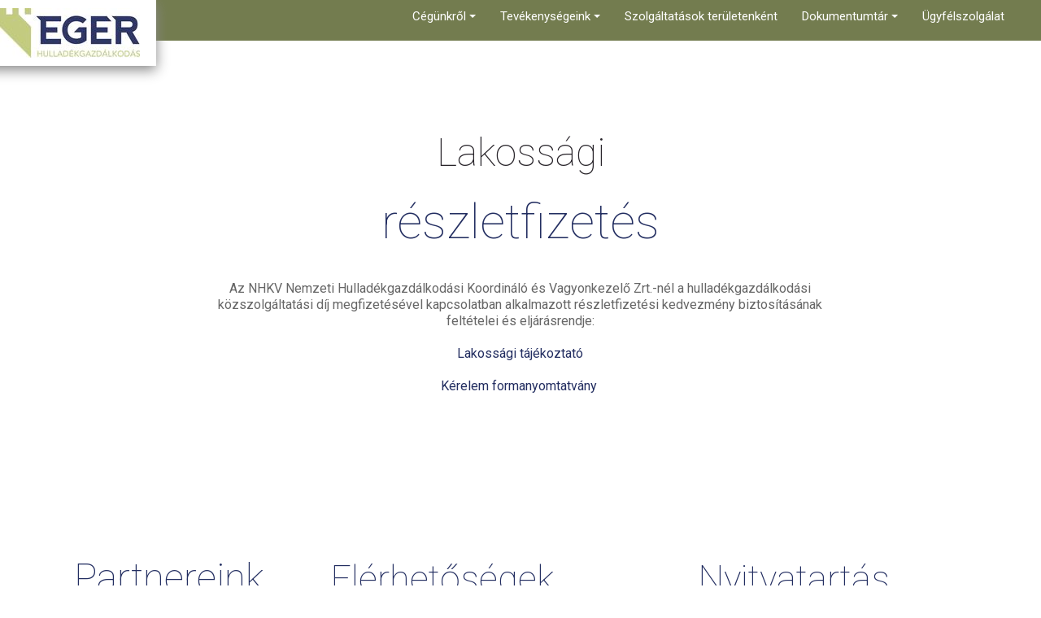

--- FILE ---
content_type: text/html; charset=utf-8
request_url: https://egrihulladek.hu/tajekoztato-az-uveghulladek-gyujtesrol?id=303
body_size: 5363
content:
<!DOCTYPE html>
<html xmlns="http://www.w3.org/1999/xhtml" xml:lang="hu-hu" lang="hu-hu" >
<head>
<META HTTP-EQUIV="CACHE-CONTROL" CONTENT="NO-CACHE" />
<!-- Global site tag (gtag.js) - Google Analytics 
<script async src="https://www.googletagmanager.com/gtag/js?id=UA-47306202-2"></script>
<script>
  window.dataLayer = window.dataLayer || [];
  function gtag(){dataLayer.push(arguments);}
  gtag('js', new Date());

  gtag('config', 'UA-47306202-2');
</script>
-->

<!-- Hotjar Tracking Code for https://egrihulladek.hu
<script>
    (function(h,o,t,j,a,r){
        h.hj=h.hj||function(){(h.hj.q=h.hj.q||[]).push(arguments)};
        h._hjSettings={hjid:635790,hjsv:5};
        a=o.getElementsByTagName('head')[0];
        r=o.createElement('script');r.async=1;
        r.src=t+h._hjSettings.hjid+j+h._hjSettings.hjsv;
        a.appendChild(r);
    })(window,document,'//static.hotjar.com/c/hotjar-','.js?sv=');
</script>
-->
<!--    <script src="https://code.jquery.com/jquery-1.10.2.js"></script>-->
<!--    <script>-->
<!--        $(document).keydown(function(e) {-->
<!--            switch(e.keycode) {-->
<!--                case 38:-->
<!--                    window.scrollby(0,-200);-->
<!--                    break;-->
<!--                case 40:-->
<!--                    window.scrollby(0,200);-->
<!--                    break;-->
<!--            }-->
<!--        });-->
<!--    </script>-->
    <base href="https://egrihulladek.hu/tajekoztato-az-uveghulladek-gyujtesrol" />
	<meta http-equiv="content-type" content="text/html; charset=utf-8" />
	<meta name="author" content="Super User" />
	<meta name="generator" content="Joomla! - Open Source Content Management" />
	<title>Lakossági részletfizetés</title>
	<link href="/templates/theme3045/favicon.ico" rel="shortcut icon" type="image/vnd.microsoft.icon" />
	<link href="/index.php?option=com_ajax&plugin=arktypography&format=json" rel="stylesheet" type="text/css" />
	<link href="/plugins/system/jce/css/content.css?aa754b1f19c7df490be4b958cf085e7c" rel="stylesheet" type="text/css" />
	<link href="/templates/theme3045/css/layout.css" rel="stylesheet" type="text/css" />
	<link href="/templates/theme3045/css/jquery.fancybox.css" rel="stylesheet" type="text/css" />
	<link href="/templates/theme3045/css/jquery.fancybox-buttons.css" rel="stylesheet" type="text/css" />
	<link href="/templates/theme3045/css/jquery.fancybox-thumbs.css" rel="stylesheet" type="text/css" />
	<link href="/templates/theme3045/css/template.css" rel="stylesheet" type="text/css" />
	<link href="/templates/theme3045/css/all-hovers.css" rel="stylesheet" type="text/css" />
	<link href="/templates/theme3045/css/ai.css" rel="stylesheet" type="text/css" />
	<link href="https://egrihulladek.hu/media/editors/arkeditor/css/squeezebox.css" rel="stylesheet" type="text/css" />
	<style type="text/css">
</style>
	<script src="/media/jui/js/jquery.min.js?992861895062077a3edd47a36c6b1b24" type="text/javascript"></script>
	<script src="/media/jui/js/jquery-noconflict.js?992861895062077a3edd47a36c6b1b24" type="text/javascript"></script>
	<script src="/media/jui/js/jquery-migrate.min.js?992861895062077a3edd47a36c6b1b24" type="text/javascript"></script>
	<script src="/media/system/js/caption.js?992861895062077a3edd47a36c6b1b24" type="text/javascript"></script>
	<script src="/media/jui/js/bootstrap.min.js?992861895062077a3edd47a36c6b1b24" type="text/javascript"></script>
	<script src="https://egrihulladek.hu/media/editors/arkeditor/js/jquery.easing.min.js" type="text/javascript"></script>
	<script src="https://egrihulladek.hu/media/editors/arkeditor/js/squeezebox.min.js" type="text/javascript"></script>
	<script type="text/javascript">
jQuery(window).on('load',  function() {
				new JCaption('img.caption');
			});(function()
				{
					if(typeof jQuery == 'undefined')
						return;
					
					jQuery(function($)
					{
						if($.fn.squeezeBox)
						{
							$( 'a.modal' ).squeezeBox({ parse: 'rel' });
				
							$( 'img.modal' ).each( function( i, el )
							{
								$(el).squeezeBox({
									handler: 'image',
									url: $( el ).attr( 'src' )
								});
							})
						}
						else if(typeof(SqueezeBox) !== 'undefined')
						{
							$( 'img.modal' ).each( function( i, el )
							{
								SqueezeBox.assign( el, 
								{
									handler: 'image',
									url: $( el ).attr( 'src' )
								});
							});
						}
						
						function jModalClose() 
						{
							if(typeof(SqueezeBox) == 'object')
								SqueezeBox.close();
							else
								ARK.squeezeBox.close();
						}
					
					});
				})();
	</script>

  <!--[if lt IE 9]>
    <link rel="stylesheet" href="/templates/theme3045/css/ie.css" />
    <script src="/templates/theme3045/js/html5shiv+printshiv.js"></script>
  <![endif]-->
  <link href='//fonts.googleapis.com/css?family=Roboto:400,100,100italic,300,300italic,400italic,500,500italic,700,700italic,900,900italic&subset=latin,latin-ext' rel='stylesheet' type='text/css'>

</head>
<body class="com_content view-article task- itemid-742 body__" >
  <!--[if lt IE 8]>
    <div style=' clear: both; text-align:center; position: relative;'>
      <a href="http://windows.microsoft.com/en-US/internet-explorer/products/ie/home?ocid=ie6_countdown_bannercode">
        <img src="http://storage.ie6countdown.com/assets/100/images/banners/warning_bar_0000_us.jpg" border="0" height="42" width="820" alt="You are using an outdated browser. For a faster, safer browsing experience, upgrade for free today." />
      </a>
    </div>
  <![endif]-->
  <!-- Body -->
  <div id="wrapper">

      <div class="wrapper-inner">
            <!-- Top -->

      <div id="top-row">
<!--        <div class="row-container">-->
        <div class="">
          <div class="container-fluid" style="padding: 0;">
            <div id="top" class="row-fluid">

              <!-- Logo -->
<!--              <div id="logo" class="span--><!--">-->
<!--                <a href="/--><!--">-->
<!--                  --><!--                  <img src="/--><!--" alt="--><!--">-->
<!--                  <h1>--><!--</h1>-->
<!--                  --><!--<h1>--><!--</h1>--><!--                  <span class="hightlight"></span>-->
<!--                </a>-->
<!--              </div>-->
              <div class="moduletable  "><div class="mod-custom mod-custom__"  >
	<div class="navbar header_green">
<div class="navbar-inner">
<div class="container"><a class="btn btn-navbar" data-toggle="collapse" data-target=".nav-collapse"> <span class="icon-bar"></span> <span class="icon-bar"></span> <span class="icon-bar"></span> </a> <a class="brand header_icon" href="http://egrihulladek.hu/fooldal"><img class="navbar-brand" src="/images/hulladekgazdalkodas_172.jpg" alt="" /></a>
<div class="nav-collapse collapse">
<ul class="nav navbar-nav navbar-right">
<li><a class="dropdown-toggle" href="#" data-toggle="dropdown">Cégünkről <b class="caret"></b></a>
<ul class="dropdown-menu">
<li><a href="/cegunkrol">Cégbemutató</a></li>
<li><a href="/kozerdeku-adatok">Közérdekű adatok</a></li>
<li><a href="/videok">Videó rólunk</a></li>
<li><a href="/kepek">Képgaléria</a></li>
</ul>
</li>
<li><a class="dropdown-toggle" href="#" data-toggle="dropdown">Tevékenységeink <b class="caret"></b></a>
<ul class="dropdown-menu">
<li><a href="/images/pdf/Homok_utcai_udvar_tabla.pdf" target="_blank" rel="noopener">Hulladékudvar</a></li>
<li><a href="/339">Lomtalanítás</a></li>
<li><a href="/kontener-rendeles">Konténeres rendelés</a></li>
<li><a href="/iratmegsemmisites">Iratmegsemmisítés</a></li>
<li><a href="/edeny-vasarlas-berles">Edény vásárlás/bérlés</a></li>
<li><a href="/409">Építési és zöld hulladék átvétel</a></li>
</ul>
</li>
<li><a href="/szolgaltatasok-teruletenkent">Szolgáltatások területenként</a></li>
<li><a class="dropdown-toggle" href="#" data-toggle="dropdown">Dokumentumtár <b class="caret"></b></a>
<ul class="dropdown-menu">
<li><a href="/ginop-plusz-3-2-1-21">Pályázatok</a></li>
<li><a href="/engedelyek">Engedélyek</a></li>
<li><a href="/dokumentumtar/ugyfelszolgalat-jogszabalyok">Jogszabályok</a></li>
<li><a href="/dokumentumtar/bejelentolapok">Bejelentőlapok</a></li>
<li><a href="/dokumentumtar/rezsidijcsokkentes">Rezsicsökkentés</a></li>
<li><a href="/images/pdf/Adatvedelmi_tajekoztato.pdf" target="_blank" rel="noopener">Adatvédelmi tájékoztató</a></li>
<li><a href="/dokumentumtar/hirarchivum">Hírarchívum</a></li>
<li><a href="/dokumentumtar/gyik">GYIK</a></li>
<li><a href="/images/pdf/2023/Ter%C3%BCleAFSZ_Egri_Hulladekgazdalkodasi_Nonprofit_Kft..pdf" target="blank">ÁSZF</a></li>
<li><a href="https://mohu.hu/hu/dokumentumtar?pickedCategory=adatvedelmi-tajekoztato-aszf&amp;pickedState=active&amp;pickedSubCategory=aszf" target="blank">MOHU ÁSZF</a></li>
<li><a href="https://mohu.hu/hu/dokumentumtar?pickedCategory=kozszolgaltatas&amp;pickedState=active&amp;pickedSubCategory=ugyfelszolgalat" target="blank">MOHU ÁSZF módosítások tájékoztatók</a></li>
<li><a href="/images/pdf/2023/ÁSZF_20250831ig.pdf" target="blank">ÁSZF - Archív 2025.08.31-ig</a></li>
<li><a href="/images/pdf/2023/ÁSZF_20230630ig.pdf" target="blank">ÁSZF - Archív 2023.06.30-ig</a></li>
<li><a href="/images/pdf/2023/ASZF_20220930ig.pdf" target="blank">ÁSZF - Archív 2022.09.30-ig</a></li>
<li><a href="/429">Önkormányzati rendeletek</a></li>
<li><a href="/430">Önkormányzati rendeletek - Archív</a></li>
</ul>
</li>
<li><a href="/images/pdf/2023/ugyfelszolgalat.pdf" target="_blank">Ügyfélszolgálat</a></li>
<!--li><a href="/allaslehetosegek">Álláslehetőségek</a></li--></ul>
</div>
</div>
</div>
</div></div></div>
            </div>
          </div>
        </div>
      </div>
            <!-- Header -->
                                    <div class="row-container">
        <div class="container-fluid">
          <div id="system-message-container">
	</div>

        </div>
      </div>
      <!-- Main Content row -->
      <div id="content-row">
        <div class="row-container">
          <div class="container-fluid">
            <div class="content-inner row-fluid">   
                      
              <div id="component" class="span12">
                <main role="main">
                         
                          
                  <article class="page-item page-item__">
		<header class="item_header">
		<h2 class="item_title"><span class="item_title_part0 item_title_part_odd item_title_part_first_half item_title_part_first">Lakossági</span> <span class="item_title_part1 item_title_part_even item_title_part_second_half item_title_part_last">részletfizetés</span> </h2>	</header>
		<div class="item_fulltext"><div class="row">
<div class="span2 hidden-phone">&nbsp;</div>
<div class="span8" style="text-align: center;">
<p>Az NHKV Nemzeti Hulladékgazdálkodási Koordináló és Vagyonkezelő Zrt.-nél a hulladékgazdálkodási közszolgáltatási díj megfizetésével kapcsolatban alkalmazott részletfizetési kedvezmény biztosításának feltételei és eljárásrendje:</p>
<p><a href="/images/pdf/Lakossagi-tajekoztato-a-kamatmentes-reszletfizetessel-kapcsolatosan.pdf" target="_blank">Lakossági tájékoztató</a></p>
<p><a href="/images/pdf/Részletfizetési_kedvezmény_biztosítása_iránti_kérelem.pdf" target="_blank">Kérelem formanyomtatvány</a>&nbsp;</p>
<div class="span8" style="text-align: center;">
<p>&nbsp;</p>
</div>
<p>&nbsp;</p>
<p>&nbsp;</p>
</div>
<div class="span2 hidden-phone">&nbsp;</div>
</div> </div>
		
	
	<!-- Social Sharing -->
	<div class="addthis_sharing_toolbox"></div><script type="text/javascript">
    var addthis_config =
{
   pubid: "ra-4d89903e1583a34e"
}
    </script><script type="text/javascript" src="//s7.addthis.com/js/300/addthis_widget.js"></script> 
	<!-- Pagination -->
	</article>   
                                  </main>
              </div>        
                          </div>
          </div>
        </div>
      </div>
                  <div id="push"></div>
    </div>
  </div>
    <div id="footer-wrapper">
    <div class="footer-wrapper-inner">
      <!-- Footer -->
      <div id="footer-row" role="contentinfo">
        <div class="row-container">
          <div class="container-fluid">
            <div id="footer" class="row-fluid">
<!--              <div id="copyright" class="span--><!--">-->
<!--                --><!--                <!-- Footer Logo -->
<!--                <a class="footer_logo" href="/--><!--"><img src="/--><!--" alt="--><!--" /></a>-->
<!--                --><!--                <span class="siteName">--><!--</span>-->
<!--                --><!--                --><!--                  <div class="copyrightContent">-->
<!--                    --><!--                    --><!--                    --><!--                    --><!--                    <p><a class="privacy_link" href="/--><!--">--><!--</a></p>-->
<!--                    --><!--                  </div>-->
<!--                --><!--                --><!--                <a class="terms_link" href="/--><!--">--><!--</a>-->
<!--                --><!--              </div>-->
              <div class="moduletable   span3"><header><h3 class="moduleTitle "><span class="item_title_part0 item_title_part_odd item_title_part_first_half item_title_part_first item_title_part_last">Partnereink</span> </h3></header><div class="mod-custom mod-custom__"  >
	<p class="">&nbsp;</p>
<p class=""><a href="http://www.eger.hu/"><img src="/images/eger.png" alt="" /></a></p>
<p class=""><a href="http://varosgondozaseger.hu/"><img src="/images/varosgondozas.png" alt="varosgondozas" /></a></p>
<p class=""><a href="http://www.evatzrt.hu/"><img src="/images/evat.png" alt="evat" /></a></p></div></div><div class="moduletable nyitvatartas  span4"><header><h3 class="moduleTitle "><span class="item_title_part0 item_title_part_odd item_title_part_first_half item_title_part_first item_title_part_last">Elérhetőségek</span> </h3></header><div class="mod-custom mod-custom__nyitvatartas"  >
	<div class="row">
<div class="span12">
<p>Területi Ügyfélszolgálat - Eger</p>
<p>Közszolgáltatás alá tartozó, koncessziós hulladék:<br /> Tel: MOHU MOL Hulladékgazdálkodási Zrt.<br /> <strong>+36 1 776 7777</strong><br /> @:&nbsp;<a href="mailto:ugyfelszolgalat@egrihulladek.hu"></a><a href="mailto:ugyfelszolgalat@egrihulladek.hu">ugyfelszolgalat@egrihulladek.hu</a></p>
<table>
<tbody>
<tr>
<td>
<table>
<tbody>
<tr>
<td colspan="2">
<p><strong>Nyitva tartás:</strong></p>
</td>
<td>&nbsp;</td>
</tr>
<tr>
<td>
<p>hétfő:</p>
</td>
<td>
<p>7:00-15:00&nbsp;&nbsp;&nbsp;&nbsp;&nbsp;&nbsp;&nbsp;&nbsp; pénztár 8:00-14:00</p>
</td>
<td>&nbsp;</td>
</tr>
<tr>
<td>
<p>kedd:</p>
</td>
<td>
<p>7:00-15:00&nbsp;&nbsp;&nbsp;&nbsp;&nbsp;&nbsp;&nbsp;&nbsp; pénztár 8:00-14:00</p>
</td>
<td>&nbsp;</td>
</tr>
<tr>
<td>
<p>szerda:</p>
</td>
<td>
<p>7:00-15:00&nbsp;&nbsp;&nbsp;&nbsp;&nbsp;&nbsp;&nbsp;&nbsp; pénztár 8:00-14:00</p>
</td>
<td>&nbsp;</td>
</tr>
<tr>
<td>
<p>csütörtök:</p>
</td>
<td>
<p>7:00-19:00&nbsp;&nbsp;&nbsp;&nbsp;&nbsp; pénztár 8:00-19:00 (14:00-19:00 csak készpénzes fizetés)</p>
</td>
<td>&nbsp;</td>
</tr>
<tr>
<td>
<p>péntek:</p>
</td>
<td colspan="2">
<p>ügyfélfogadás szünetel, csak telefonos ügyintézés történik 7:00-14:00</p>
</td>
</tr>
</tbody>
</table>
</td>
</tr>
</tbody>
</table>
<p>&nbsp;</p>
<p><img src="/images/2022/tam-cert_2024-ig.jpg" alt="tamicert120" /></p>
</div>
</div></div></div><div class="moduletable nyitvatartas  span5"><header><h3 class="moduleTitle "><span class="item_title_part0 item_title_part_odd item_title_part_first_half item_title_part_first item_title_part_last">Nyitvatartás</span> </h3></header><div class="mod-custom mod-custom__nyitvatartas"  >
	<p style="text-align: right;">Nem közszolgáltatás körébe tartozó hulladék:</p>
<p style="text-align: right;">Konténer, építési törmelék szállítás, intézményi zöldhulladék szállítás<br /> <br /> Telefon: 36/513-200/3<br /> @:&nbsp;<a href="mailto:kontener@egrihulladek.hu">kontener@egrihulladek.hu</a></p>
<p style="text-align: right;">Bankszámlaszámunk: MBH Bank Nyrt.</p>
<p style="text-align: right;">10300002-13033956-00014906</p>
<p style="text-align: right;"><a href="/images/pdf/Adatvedelmi_tajekoztato.pdf" target="_blank">Adatvédelmi&nbsp;tájékoztató</a></p>
<p style="text-align: right;"><strong>Hulladékudvar</strong></p>
<p style="text-align: right;">Hétfő: 8:00 – 16:00</p>
<p style="text-align: right;">Kedd: 8:00 – 16:00</p>
<p style="text-align: right;">Szerda: 8:00 – 16:00</p>
<p style="text-align: right;">Csütörtök: 8:00 – 19:00</p>
<p style="text-align: right;">Péntek: 8:00 – 16:00</p>
<p style="text-align: right;">Szombat: 8:00 – 16:00</p>
<p style="text-align: right;">Vasárnap: Zárva</p>
<p align="center" style="text-align: right;"><a href="/images/pdf/Homok_utcai_udvar_tabla.pdf">Tájékoztató a lerakható hulladékokról.</a></p></div></div>
                          </div>
          </div>
        </div>
      </div> 
       
    </div>
  </div>
    <div id="back-top">
    <a href="#"><span></span>
<!--        -->    </a>
  </div>
      
          	  <!--
        <script src="https://egrihulladek.hu//templates/theme3045/js/jquery.simplr.smoothscroll.stellar.modernizr.min.js"></script>
        <script>
          jQuery(function($) {
            if (!Modernizr.touch) {
              $.srSmoothscroll({ease: 'easeOutQuart'});
              $(window).load(function(){
                $.stellar({responsive: true,horizontalScrolling: false});
              });
            }
          });
        </script>
	-->
            <script src="https://egrihulladek.hu//templates/theme3045/js/jquery.BlackAndWhite.min.js"></script>
      <script>
        ;(function($, undefined) {
        $.fn.BlackAndWhite_init = function () {
          var selector = $(this);
          selector.not('.touchGalleryLink').BlackAndWhite({
            invertHoverEffect: ".$this->params->get('invertHoverEffect').",
            intensity: 1,
            responsive: true,
            speed: {
                fadeIn: ".$this->params->get('fadeIn').",
                fadeOut: ".$this->params->get('fadeOut')." 
            }
          });
        }
        })(jQuery);
        jQuery(window).load(function($){
          jQuery('.item_img a').each(function(){
            jQuery(this).find('img').not('.lazy').parent().BlackAndWhite_init();
          })
        });
      </script>
            <script src="https://egrihulladek.hu//templates/theme3045/js/jquery.fancybox.pack.js"></script>
      <script src="https://egrihulladek.hu//templates/theme3045/js/jquery.fancybox-buttons.js"></script>
      <script src="https://egrihulladek.hu//templates/theme3045/js/jquery.fancybox-media.js"></script>
      <script src="https://egrihulladek.hu//templates/theme3045/js/jquery.fancybox-thumbs.js"></script>
      <script src="https://egrihulladek.hu//templates/theme3045/js/jquery.pep.js"></script>
      <script src="https://egrihulladek.hu//templates/theme3045/js/jquery.vide.min.js"></script>
      <script src="https://egrihulladek.hu//templates/theme3045/js/scripts.js"></script>
    </body>
</html>

--- FILE ---
content_type: text/css
request_url: https://egrihulladek.hu/templates/theme3045/css/all-hovers.css
body_size: 1391
content:
.clearfix {
  *zoom: 1;
}
.clearfix:before,
.clearfix:after {
  display: table;
  content: "";
  line-height: 0;
}
.clearfix:after {
  clear: both;
}
.hide-text {
  font: 0/0 a;
  color: transparent;
  text-shadow: none;
  background-color: transparent;
  border: 0;
}
.input-block-level {
  display: block;
  width: 100%;
  min-height: 28px;
  -webkit-box-sizing: border-box;
  -moz-box-sizing: border-box;
  box-sizing: border-box;
}
/*	for cubic button	*/
/*	for links  	*/
/*	for button-bg	*/
/******************************************/
/*======================= TYPOGRAPHY =======================*/
/*	pagination	*/
.pagination .pagenav {
  position: relative;
  display: inline-block;
  -webkit-perspective: 700px;
  -moz-perspective: 700px;
  perspective: 700px;
}
.pagination .pagenav > span {
  position: relative;
  display: inline-block;
  background: #dddddd;
  color: #d84261;
  padding: 6px 14px;
  -webkit-transition: all 0.4s ease;
  -moz-transition: all 0.4s ease;
  -o-transition: all 0.4s ease;
  transition: all 0.4s ease;
  transform-origin: 50% 0;
  -o-transform-origin: 50% 0;
  -moz-transform-origin: 50% 0;
  -webkit-transform-origin: 50% 0;
  -ms-transform-origin: 50% 0;
  transform-style: preserve-3d;
  -o-transform-style: preserve-3d;
  -moz-transform-style: preserve-3d;
  -webkit-transform-style: preserve-3d;
  -ms-transform-style: preserve-3d;
}
.pagination .pagenav strong {
  display: block;
  font-weight: inherit;
  color: #28242a;
  position: absolute;
  padding: 6px 14px;
  top: 100%;
  left: 0;
  width: 100%;
  height: 100%;
  background: #bcbcbc;
  transform: rotateX(-90deg);
  -o-transform: rotateX(-90deg);
  -moz-transform: rotateX(-90deg);
  -webkit-transform: rotateX(-90deg);
  -ms-transform: rotateX(-90deg);
  transform-origin: 50% 0;
  -o-transform-origin: 50% 0;
  -moz-transform-origin: 50% 0;
  -webkit-transform-origin: 50% 0;
  -ms-transform-origin: 50% 0;
  -webkit-transition: all 0.4s ease;
  -moz-transition: all 0.4s ease;
  -o-transition: all 0.4s ease;
  transition: all 0.4s ease;
  -webkit-box-sizing: border-box;
  -moz-box-sizing: border-box;
  box-sizing: border-box;
}
.pagination .pagenav:hover,
.pagination .pagenav:focus,
.pagination .pagenav:active,
.pagination .pagenav.active,
.pagination .pagenav.selected {
  -webkit-transition: all 0.4s ease;
  -moz-transition: all 0.4s ease;
  -o-transition: all 0.4s ease;
  transition: all 0.4s ease;
}
.pagination .pagenav:hover > span,
.pagination .pagenav:focus > span,
.pagination .pagenav:active > span,
.pagination .pagenav.active > span,
.pagination .pagenav.selected > span {
  background: #afafaf;
  transform: rotateX(90deg) translateY(-50%);
  -o-transform: rotateX(90deg) translateY(-50%);
  -moz-transform: rotateX(90deg) translateY(-50%);
  -webkit-transform: rotateX(90deg) translateY(-50%);
  -ms-transform: rotateX(90deg) translateY(-50%);
}
.pagination .pagenav:hover strong,
.pagination .pagenav:focus strong,
.pagination .pagenav:active strong,
.pagination .pagenav.active strong,
.pagination .pagenav.selected strong {
  background: #eaeaea;
}
.pagination span.pagenav {
  -webkit-transition: all 0.4s ease;
  -moz-transition: all 0.4s ease;
  -o-transition: all 0.4s ease;
  transition: all 0.4s ease;
}
.pagination span.pagenav > span {
  transform: rotateX(90deg) translateY(-50%);
  -o-transform: rotateX(90deg) translateY(-50%);
  -moz-transform: rotateX(90deg) translateY(-50%);
  -webkit-transform: rotateX(90deg) translateY(-50%);
  -ms-transform: rotateX(90deg) translateY(-50%);
}
.pagination span.pagenav strong {
  display: block;
  background: #eaeaea;
  color: #28242a;
}
.pagination.pagination-start span.pagenav,
.pagination.pagination-prev span.pagenav,
.pagination.pagination-next span.pagenav,
.pagination.pagination-end span.pagenav,
.pagination.pagination-start .span.hasTooltip,
.pagination.pagination-prev .span.hasTooltip,
.pagination.pagination-next .span.hasTooltip,
.pagination.pagination-end .span.hasTooltip {
  -webkit-transition: all 0.4s ease;
  -moz-transition: all 0.4s ease;
  -o-transition: all 0.4s ease;
  transition: all 0.4s ease;
}
.pagination.pagination-start span.pagenav > span,
.pagination.pagination-prev span.pagenav > span,
.pagination.pagination-next span.pagenav > span,
.pagination.pagination-end span.pagenav > span,
.pagination.pagination-start .span.hasTooltip > span,
.pagination.pagination-prev .span.hasTooltip > span,
.pagination.pagination-next .span.hasTooltip > span,
.pagination.pagination-end .span.hasTooltip > span {
  transform: rotateX(90deg) translateY(-50%);
  -o-transform: rotateX(90deg) translateY(-50%);
  -moz-transform: rotateX(90deg) translateY(-50%);
  -webkit-transform: rotateX(90deg) translateY(-50%);
  -ms-transform: rotateX(90deg) translateY(-50%);
}
.pagination.pagination-start span.pagenav strong,
.pagination.pagination-prev span.pagenav strong,
.pagination.pagination-next span.pagenav strong,
.pagination.pagination-end span.pagenav strong,
.pagination.pagination-start .span.hasTooltip strong,
.pagination.pagination-prev .span.hasTooltip strong,
.pagination.pagination-next .span.hasTooltip strong,
.pagination.pagination-end .span.hasTooltip strong {
  display: block;
  background: #eaeaea;
  color: #555555;
}
/*	Lists	*/
.unstyled a > span > span,
.list1 a > span > span,
.list1 ul a > span > span,
.archive-module a > span > span,
.categories-module a > span > span {
  position: relative;
  -webkit-transition: all 0.5s ease;
  -moz-transition: all 0.5s ease;
  -o-transition: all 0.5s ease;
  transition: all 0.5s ease;
  left: 0;
}
.unstyled a > span > strong,
.list1 a > span > strong,
.list1 ul a > span > strong,
.archive-module a > span > strong,
.categories-module a > span > strong {
  display: block;
  color: #28242a;
  font-weight: inherit;
  position: absolute;
  width: 100%;
  top: 0px;
  left: 0;
  opacity: 0;
  -webkit-transition: all 0.5s ease;
  -moz-transition: all 0.5s ease;
  -o-transition: all 0.5s ease;
  transition: all 0.5s ease;
  pointer-events: none;
}
.unstyled a:hover > span > span,
.list1 a:hover > span > span,
.list1 ul a:hover > span > span,
.archive-module a:hover > span > span,
.categories-module a:hover > span > span,
.unstyled a:focus > span > span,
.list1 a:focus > span > span,
.list1 ul a:focus > span > span,
.archive-module a:focus > span > span,
.categories-module a:focus > span > span,
.unstyled a:active > span > span,
.list1 a:active > span > span,
.list1 ul a:active > span > span,
.archive-module a:active > span > span,
.categories-module a:active > span > span,
.unstyled a.active > span > span,
.list1 a.active > span > span,
.list1 ul a.active > span > span,
.archive-module a.active > span > span,
.categories-module a.active > span > span,
.unstyled a.selected > span > span,
.list1 a.selected > span > span,
.list1 ul a.selected > span > span,
.archive-module a.selected > span > span,
.categories-module a.selected > span > span {
  opacity: 0;
  left: 10px;
}
.unstyled a:hover > span > strong,
.list1 a:hover > span > strong,
.list1 ul a:hover > span > strong,
.archive-module a:hover > span > strong,
.categories-module a:hover > span > strong,
.unstyled a:focus > span > strong,
.list1 a:focus > span > strong,
.list1 ul a:focus > span > strong,
.archive-module a:focus > span > strong,
.categories-module a:focus > span > strong,
.unstyled a:active > span > strong,
.list1 a:active > span > strong,
.list1 ul a:active > span > strong,
.archive-module a:active > span > strong,
.categories-module a:active > span > strong,
.unstyled a.active > span > strong,
.list1 a.active > span > strong,
.list1 ul a.active > span > strong,
.archive-module a.active > span > strong,
.categories-module a.active > span > strong,
.unstyled a.selected > span > strong,
.list1 a.selected > span > strong,
.list1 ul a.selected > span > strong,
.archive-module a.selected > span > strong,
.categories-module a.selected > span > strong {
  opacity: 1;
}
/*	footer	*/
#copyright a > span > span {
  position: relative;
  -webkit-transition: all 0.5s ease;
  -moz-transition: all 0.5s ease;
  -o-transition: all 0.5s ease;
  transition: all 0.5s ease;
  left: 0;
}
#copyright a > span > strong {
  display: block;
  color: #28242a;
  font-weight: inherit;
  position: absolute;
  width: 100%;
  top: 0px;
  left: 0;
  opacity: 0;
  -webkit-transition: all 0.5s ease;
  -moz-transition: all 0.5s ease;
  -o-transition: all 0.5s ease;
  transition: all 0.5s ease;
  pointer-events: none;
}
#copyright a:hover > span > span,
#copyright a:focus > span > span,
#copyright a:active > span > span,
#copyright a.active > span > span,
#copyright a.selected > span > span {
  opacity: 0;
  left: 10px;
}
#copyright a:hover > span > strong,
#copyright a:focus > span > strong,
#copyright a:active > span > strong,
#copyright a.active > span > strong,
#copyright a.selected > span > strong {
  opacity: 1;
}
.social li a > span {
  position: relative;
}
.social li a > span span {
  position: relative;
  z-index: 3;
  display: block;
}
.social li a > span:before {
  content: "";
  pointer-events: none;
  position: absolute;
  top: -1px;
  left: -1px;
  right: -1px;
  bottom: -1px;
  -webkit-border-radius: 50%;
  -moz-border-radius: 50%;
  border-radius: 50%;
  opacity: 0;
  z-index: 1;
  background: #d84261;
  transform: scale(2);
  -o-transform: scale(2);
  -moz-transform: scale(2);
  -webkit-transform: scale(2);
  -ms-transform: scale(2);
  -webkit-transition: all 0.4s ease;
  -moz-transition: all 0.4s ease;
  -o-transition: all 0.4s ease;
  transition: all 0.4s ease;
}
.social li a > span:hover:before,
.social li a > span:focus:before,
.social li a > span:active:before,
.social li a > span.active:before,
.social li a > span.selected:before {
  opacity: 1;
  transform: scale(1);
  -o-transform: scale(1);
  -moz-transform: scale(1);
  -webkit-transform: scale(1);
  -ms-transform: scale(1);
}
/*	scroll top top 	*/
#back-top a {
  position: relative;
}
#back-top a span {
  position: relative;
  z-index: 3;
  display: block;
}
#back-top a:before {
  content: "";
  pointer-events: none;
  position: absolute;
  top: 2px;
  left: 2px;
  right: 2px;
  bottom: 2px;
  -webkit-border-radius: 50%;
  -moz-border-radius: 50%;
  border-radius: 50%;
  opacity: 0;
  z-index: 1;
  background: #d84261;
  transform: scale(2);
  -o-transform: scale(2);
  -moz-transform: scale(2);
  -webkit-transform: scale(2);
  -ms-transform: scale(2);
  -webkit-transition: all 0.4s ease;
  -moz-transition: all 0.4s ease;
  -o-transition: all 0.4s ease;
  transition: all 0.4s ease;
}
#back-top a:hover:before,
#back-top a:focus:before,
#back-top a:active:before,
#back-top a.active:before,
#back-top a.selected:before {
  opacity: 1;
  transform: scale(1);
  -o-transform: scale(1);
  -moz-transform: scale(1);
  -webkit-transform: scale(1);
  -ms-transform: scale(1);
}


--- FILE ---
content_type: text/css
request_url: https://egrihulladek.hu/templates/theme3045/css/ai.css
body_size: 3522
content:
body, a, p, span, div h1, h2, h3, h4, h5{
    font-family: 'Roboto', sans-serif !important;


}
.animated {
    -webkit-animation-duration: 1s;
    animation-duration: 1s;
    -webkit-animation-fill-mode: both;
    animation-fill-mode: both;
    animation-iteration-count:infinite;
    -webkit-animation-iteration-count:infinite;
}

@-webkit-keyframes wobble {
    0% { -webkit-transform: translateX(0%); }
    15% { -webkit-transform: translateX(-25%) rotate(-5deg); }
    30% { -webkit-transform: translateX(20%) rotate(3deg); }
    45% { -webkit-transform: translateX(-15%) rotate(-3deg); }
    60% { -webkit-transform: translateX(10%) rotate(2deg); }
    75% { -webkit-transform: translateX(-5%) rotate(-1deg); }
    100% { -webkit-transform: translateX(0%); }
}
@keyframes wobble {
    0% { transform: translateX(0%); }
    15% { transform: translateX(-25%) rotate(-5deg); }
    30% { transform: translateX(20%) rotate(3deg); }
    45% { transform: translateX(-15%) rotate(-3deg); }
    60% { transform: translateX(10%) rotate(2deg); }
    75% { transform: translateX(-5%) rotate(-1deg); }
    100% { transform: translateX(0%); }
}

.header_green{
   height: 50px;
    background-color: #737c4f;
    margin: 0;
}

.header_green_phone{
    height: 50px;
    background-color: #737c4f;
    margin: 0;
}
.header_green_phone *{
    float: right !important;
}

.header_icon{
    max-height: 80px;
    margin-left: 60px;
    box-shadow: 0px 5px 15px #888888;
    cursor: pointer;
    background: white;
}
.icons{
    float: right;
    /*float: right;*/
    /*vertical-align: middle;*/
}

.icons img{
    /*vertical-align: middle;*/
    height: 45px;
    float: right;
    /*background-color: #c4ca83;*/
}
.header_effect:hover{
    border-bottom: solid 2px #ffffff;
}
#top-row{
    padding: 0;
    padding: 0;
}
#header-row{

    margin-top: -10px;
}
.header_image{
    width: 100%;
  
}

.header_text{
	font-size: 27pt;
    width: 100%;
	margin-top: 50px;
	margin-bottom: 50px;
}


.kereso{
    /*background-color: #c3c984 !important;*/
border-bottom: solid 5px #737c4f;
    padding:10px 0 ;
}
.kereso-header span{
    color: #ffffff !important;
}
.kereso input{
    height: 35px;
    font-size: 16px;
}

.moduletable_weather, .moduletable_date{
    float: right;
    display: inline-block;
    height: 45px;
    color: #ffffff;
    /*background-color: #c4ca83;*/
}
.gkwMainRight{
    display: none;
}
.gkwTemp {
    display: inline-block;
    margin-top: 15px !important;
}
.moduletable_date *{
    font-size: 18px;
    margin-top:15px ;
}

.menu_kepek a{
    background-color: transparent !important;
    transition: all .2s ease-in !important;
    -webkit-transition:all .2s ease-in;
    -moz-transition:all .2s ease-in;
    -o-transition:all .2s ease-in;
    -ms-transition:all .2s ease-in;
}
.menu_kepek a:hover img{
    -webkit-transform:scale(1.1)!important;
    -moz-transform:scale(1.1)!important;
    -ms-transform:scale(1.1)!important;
    -o-transform:scale(1.1)!important;
    transform: scale(1.1) !important;

    -webkit-filter: invert(60%)!important;
    -moz-filter: invert(60%)!important;
    -ms-filter: invert(60%)!important;
    -o-filter: invert(60%)!important;
    filter:invert(60%) !important;
}
.menu_kepek h3{
    color:#6eae2f !important;
    /* font-size: 22px !important; */
    font-size: 16px !important;

}
.menu_kepek h6{
    color:#6eae2f !important;
    font-size: 12px !important;
    font-weight: 400 !important;
}
#maintop-row {
    background: url(../images/siluette_eger.png)  center 0 no-repeat #000000;
 /* background:none;*/
  	background-color:#3e3d3d;
    background-size: 100% ;

}
#list_carousel_91{
    font-weight: 500;
    background-color: rgba(0, 0, 0, 0.8);;
}

body{
    /*overflow:hidden;*/
}
/*.sprite{*/
    /*display: none;*/
    /*top:60px;*/

    /*background:url(../images/spirite.gif) 100% 100% no-repeat  ;*/
/*height: 259px;*/
    /*width: 135px;*/
    /*position:absolute;*/
    /*-webkit-animation:  flyright 10s  ease-in-out infinite;*/
    /*-moz-animation: flyright 8s ease-in-out infinite;*/
    /*-o-animation:  flyright 8s ease-in-out infinite;*/
    /*animation: flyright 10s ease-in-out infinite;*/
/*}*/
/*@-webkit-keyframes flyright {*/
    /*0%{*/
        /*left: 110%;*/
    /*}*/
    /*25%{*/
        /*bottom:20px;*/
        /*left:90%*/
    /*}*/

    /*100%{*/
        /*left:-10%;*/
    /*}*/
/*}*/
/*@-moz-keyframes flyright {*/
    /*from{*/
        /*left: 110%;*/
    /*}*/
    /*10%{*/
        /*bottom:2000px;*/
        /*left:90%*/
    /*}*/
    /*to{*/
        /*left:-10%;*/
    /*}*/
/*}*/

/*@-o-keyframes flyright {*/
    /*from{*/
        /*left:110%;*/

    /*}*/
    /*to{*/
        /*left:-10%;*/

    /*}*/
/*}*/
/*@keyframes flyright {*/
    /*0%{*/
        /*left: 110%;*/

    /*}*/
    /*25%{*/
        /*bottom:20px;*/
        /*left:90%*/
    /*}*/
    /*100%{*/
        /*left:-10%;*/

    /*}*/
/*}*/
#showcase-row{
    margin-top: -100px;
    /*padding-top: 5px;*/

}
#showcase-row h3{
    /* line-height: 30px; */
    line-height: 20px;
}
 #footer-row{
    background: url(../images/footer_hatter.png)  #ffffff   center no-repeat !important;
    background-size:100% 100%;

}
.footer-wrapper-inner {
    background-color: #ffffff !important;

}
.nyitvatartas p{
    color: #000000;
}
.nyitvatartas span{
    display: inline-block;
}
#footer-row h4{
    color: #6eae2f;

}
h1, h2, h3, h1 .item_title_part_last, h2 .item_title_part_last, h3 .item_title_part_last,a , .contact_details_item h3 a, .contact_misc h3 a, h4 a{
    color: #232e61;

}
.nyitvatartas h3 span{
    color: #232e61;
    font-size: 45px;
    text-transform: none;
    font-weight: 100;
}
.item_98_link{
    url("gogole.hu");
}
#back-top span{
    font-family: FontAwesome !important;
}
.footer_menu h3{
    font-size: 15px !important;
    margin-bottom: 2px !important;
    line-height: 30px;
}
 #footer-row h3 a:hover{
     /*color: #232e61 !important;*/
 }
#footer-row .item {
    margin-bottom: 2px !important;
}
#footer-row .item__module {
    padding-left: 20px;
    padding-right: 20px;
}
.top{
    padding: 0!important;
}
#top{
   /* background-color: #c2c884;*/
  background:white;
  background-image:none;
}
.footer_menu img{
    width: 70%;
}
h1 .item_title_part1, h2 .item_title_part1, h3 .item_title_part1{

    text-transform: none !important;

}
h1 .item_title_part_first, h2 .item_title_part_first, h3 .item_title_part_first{
    font-size: 48px;
    font-weight: 100;
    line-height: 85px;
    position: relative;
    text-align: center;
    text-transform: none;
}
.mod-newsflash-adv article{
    margin-bottom: 0 !important;

}.mod-newsflash-adv article a{
    font-weight: 300 !important;

}
a:hover{
    color: black !important;
}
.mod-newsflash-adv figure{
    margin-bottom: 5px !important;
}
.backbutton{
    padding: 5px;
    color: #ffffff;
    width:80px;
    background-color: forestgreen;
    border:solid  forestgreen 1px;
}
.backbutton a,.backbutton i{
    display:table;
    color: #ffffff;
    font-size: 20px;
    font-weight: 100;
    margin: 0 auto;
}
.backbutton:hover{
    background-color: #ffffff;
    border:solid  #40C462 1px;
}
.backbutton:hover i{
    color: #40C462;
    -webkit-animation-name: wobble;
    animation-name: wobble;
}
.backbutton:hover a{
    color: #40C462;
    
}



@-webkit-keyframes bounceInLeft {
    0% {
        opacity: 0;
        -webkit-transform: translateX(-2000px);
    }
    60% {
        opacity: 1;
        -webkit-transform: translateX(30px);
    }
    80% {
        -webkit-transform: translateX(-10px);
    }
    100% {
        -webkit-transform: translateX(0);
    }
}

@keyframes bounceInLeft {
    0% {
        opacity: 0;
        transform: translateX(-2000px);
    }
    60% {
        opacity: 1;
        transform: translateX(30px);
    }
    80% {
        transform: translateX(-10px);
    }
    100% {
        transform: translateX(0);
    }
}
.bounceInLeft{
    -webkit-animation-name: bounceInLeft;
    animation-name: bounceInLeft;

}
.animated2{
    -webkit-animation-duration: 1s;
    animation-duration: 1s;
    -webkit-animation-fill-mode: both;
    animation-fill-mode: both;
}
@-webkit-keyframes bounceInDown {
    0% {
        opacity: 0;
        -webkit-transform: translateY(-2000px);
    }
    60% {
        opacity: 1;
        -webkit-transform: translateY(30px);
    }
    80% {
        -webkit-transform: translateY(-10px);
    }
    100% {
        -webkit-transform: translateY(0);
    }
}

@keyframes bounceInDown {
    0% {
        opacity: 0;
        transform: translateY(-2000px);
    }
    60% {
        opacity: 1;
        transform: translateY(30px);
    }
    80% {
        transform: translateY(-10px);
    }
    100% {
        transform: translateY(0);
    }
}

.bounceInDown {
    -webkit-animation-name: bounceInDown;
    animation-name: bounceInDown;
}
@-webkit-keyframes bounceInRight {
    0% {
        opacity: 0;
        -webkit-transform: translateX(2000px);
    }
    60% {
        opacity: 1;
        -webkit-transform: translateX(-30px);
    }
    80% {
        -webkit-transform: translateX(10px);
    }
    100% {
        -webkit-transform: translateX(0);
    }
}

@keyframes bounceInRight {
    0% {
        opacity: 0;
        transform: translateX(2000px);
    }
    60% {
        opacity: 1;
        transform: translateX(-30px);
    }
    80% {
        transform: translateX(10px);
    }
    100% {
        transform: translateX(0);
    }
}

.bounceInRight {
    -webkit-animation-name: bounceInRight;
    animation-name: bounceInRight;
}

.lomtalanitas-modul{
   /*padding-right: 25px;*/
   padding-left: 70px;
  background: transparent !important;

} .lomtalanitas-modul *{
    /*background-color: rgba(255,255,255,0.2);*/
      /*background: #c3c984 !important;*/
      background: transparent !important;
}
  .lomtalanitas-modul h1{
      color: #d84261;
  }
  .lomtalanitas-modul input, .lomtalanitas-modul select{
      background-color: white !important;
  }
.lomtalanitas-modul input:focus{
    border-color: #d84261 !important;
}
.lomtalanitas-modul .wdform-label-section .wdform-label
{
    width: 150px !important;
    color: #000000 !important;
}
.wdform_section{
    padding: 10px;
    background: rgba(255, 255, 255, 0.49) !important;
}
.wdform-label a{
    color: #658a6b;
}
.wdform-field{

}
.checkbox-div input{
    height: 13px !important;
}
.wdform-ch-rad-label{
    margin: 0 !important;

}

#recaptcha_widget_div{
    /*border: #c2c884 solid 1px;*/

}
#form12 .wdform-element-section{
    min-width: 80px !important;
}
#recaptcha_area{
    margin: 0 !important;
}
.button-submit{
    display: table-cell!important;
    width: 300px !important;
    margin: 0 auto !important;
    padding: 5px!important;
    color: #ffffff!important;
    /*width:80px!important;*/
    background-color: green !important;
    border:solid  forestgreen 1px!important;
}

.wdform-field {
    display: block!important;
    width: 100% !important;
    margin: 0 auto !important;
}
.button-submit:hover{
    background-color: #ffffff!important;
    border:solid  #40C462 1px!important;
    color: #40C462 !important;
}
.wdform-element-section  {

}
.hirek_slide{
    text-align: left !important;
	padding: 8px;
}
.hirek_slide h3{
    text-align: center!important;
}

.hirek-slide {
	padding-left: 10px;
	padding-right: 10px;
}

.bounceInRight {
    -webkit-animation-name: bounceInRight;
    animation-name: bounceInRight;
}

.header_kereso{
    width: 220px !important;
    float: right;
    margin-top: 2px;
}
@-webkit-keyframes bounceInDown {
    0% {
        opacity: 0;
        -webkit-transform: translateY(-2000px);
    }
    60% {
        opacity: 1;
        -webkit-transform: translateY(30px);
    }
    80% {
        -webkit-transform: translateY(-10px);
    }
    100% {
        -webkit-transform: translateY(0);
    }
}

@keyframes bounceInDown {
    0% {
        opacity: 0;
        transform: translateY(-2000px);
    }
    60% {
        opacity: 1;
        transform: translateY(30px);
    }
    80% {
        transform: translateY(-10px);
    }
    100% {
        transform: translateY(0);
    }
}

.bounceInDown {
    -webkit-animation-name: bounceInDown;
    animation-name: bounceInDown;
}
@-webkit-keyframes bounceInRight {
    0% {
        opacity: 0;
        -webkit-transform: translateX(2000px);
    }
    60% {
        opacity: 1;
        -webkit-transform: translateX(-30px);
    }
    80% {
        -webkit-transform: translateX(10px);
    }
    100% {
        -webkit-transform: translateX(0);
    }
}

@keyframes bounceInRight {
    0% {
        opacity: 0;
        transform: translateX(2000px);
    }
    60% {
        opacity: 1;
        transform: translateX(-30px);
    }
    80% {
        transform: translateX(10px);
    }
    100% {
        transform: translateX(0);
    }
}

@-webkit-keyframes bounceInLeft {
    0% {
        opacity: 0;
        -webkit-transform: translateX(-2000px);
    }
    60% {
        opacity: 1;
        -webkit-transform: translateX(30px);
    }
    80% {
        -webkit-transform: translateX(-10px);
    }
    100% {
        -webkit-transform: translateX(0);
    }
}

@keyframes bounceInLeft {
    0% {
        opacity: 0;
        transform: translateX(-2000px);
    }
    60% {
        opacity: 1;
        transform: translateX(30px);
    }
    80% {
        transform: translateX(-10px);
    }
    100% {
        transform: translateX(0);
    }
}
.bounceInLeft {
    -webkit-animation-name: bounceInLeft;
    animation-name: bounceInLeft;

}
.animated2{
    -webkit-animation-duration: 1s;
    animation-duration: 1s;
    -webkit-animation-fill-mode: both;
    animation-fill-mode: both;
}
#maintop{
    /*background-color: rgba(0, 0, 0, 0.51);*/
  margin-left:0 !important;
}
#maintop-row a{
  text-decoration: none !important; 
}
.checkbox-div{
    height: 14px !important;
    margin: -6px 0 0;
}
#navigation-row{
    background-color: #ffffff;
}
.mod-menu ul li{

    /*border-top: solid green 2px;*/
    padding-top: 5px;
    margin: 0 10px;
margin-bottom: 10px;
    /*width: 11%;*/
    float: left;
}
.mod-menu ul li a{
    width: 100%;
    font-size: 12pt;
    /*padding: 10px;*/
    text-align: center;
    /*border: solid green 2px;*/
    display: inline-block !important;

}
.mod-menu ul li a img{
width: 120px;
    transition: all ease 0.2s;
}
.mod-menu ul li a:hover img, .mod-menu ul li.active a img{
    transform: scale(1.1);
    opacity: 0.9;
    box-shadow: 5px 5px 5px #9da364;
}
h3.item_title a span{
    font-size: 35px ;
    /*margin-bottom: -60px !important;*/
    /*line-height: 0px!important;*/
    /*height: 34px;*/
    display: inline-block;
}
h3{
    /*line-height: 25px;*/
    /*border-bottom: solid 1px #152455;*/
}
.page-blog__dijak  h3.item_title a span{
    font-size: 20px !important;
    line-height: 0px !important;
    font-weight: 300;
}
.page-blog__dijak  h3{
    line-height: 20px;
}
.moduletable_map{
    background-color: #111111 !important;
    background-image: url("../images/terkep.png");
    background-position: center center;
    background-size: 70% 100%;
    background-repeat: no-repeat;
}
#cavas_id143{visibility: visible;}
/*.preloder *{*/
/*visibility: visible;*/
/*}*/

.small{
    margin: 0 !important;
}
#module_117{
    margin-top: 30px;
}
form[name="adminForm"]{
    display:none;
}

.page-item .content-links {
	display: none !important;
}
.well{
  padding:8px !important;
  background:none;
  border:none;
  box-shadow: none;
}
.well .article-container{
      background-color: white;
    padding: 10px;
    border: 1px solid white;
    border-radius: 3px;
	
}


@media (min-width: 979px){
	.well .article-container {
		min-height: 325px;
	}
}

.well p{
  color:black;
  text-align:left !important;
}
.well h2{
  font-size:30px;
  color:black !important;
}
.well .btn{
  color:#d84261 !important;
  font-size:16px;
}
.well .btn .fa{display:none;}

h2 {
	line-height:120%;
}

.nav-collapse{
  background:#717C51;
  color:white;
  z-index:1003;
}
.nav-collapse .nav > li > a, .nav-collapse .dropdown-menu a{
  color:white;
  font-weight:normal;
  text-shadow:none;

}
.nav-collapse .dropdown-menu a{
    background:#717c51;
}

.navbar-inner{
  background:none;
  border:none;
  box-shadow:none;
}
.navbar .btn-navbar{
  background: white;
  padding: 12px;
}
.navbar-right{
  float:right !important;
}


.navbar .nav {
font-size: 15px;
}


@media (max-width: 979px){
  .nav-collapse .nav {
    float:none !important;
  }
}

@media (max-width: 1440px) and (min-width: 1366px){
  .navbar .nav {
    font-size: 15px;
  }
}

@media (max-width: 1365px) and (min-width: 1101px){
  .navbar .nav {
    font-size: 15px;
  }
}

@media (max-width: 1277px) and (min-width: 1101px){
  .navbar .nav {
    font-size: 13px;
  }
  
  .header_text{
	  font-size: 15pt;
  }
}
@media (max-width: 1100px) and (min-width: 1026px){
  .navbar .nav {
    font-size: 12px;
  }
  .header_text{
	  font-size: 18pt;
  }
}

@media (max-width: 1025px) and (min-width: 979px){
	.navbar .nav {
    font-size: 11px;
  }
}
	
.dropdown-menu{
  float:none;
  left:auto;
  background:#717c51;
}
.caret{
      border-top-color: white !important;
    border-bottom-color: white !important;
}
.dropdown-toggle:hover .caret{
      border-top-color: black !important;
    border-bottom-color: black !important;
}

.disabled {
   pointer-events: none;
   cursor: default !important;
  color: #9f9d9d !important;
}
.dropdown-menu > li > a:hover, .dropdown-menu > li > a:focus, .dropdown-submenu:hover > a, .dropdown-submenu:focus > a{
  background:white !important;
  transform:none !important;
  
}

.pg-cv-name {
    font-size: medium;
}